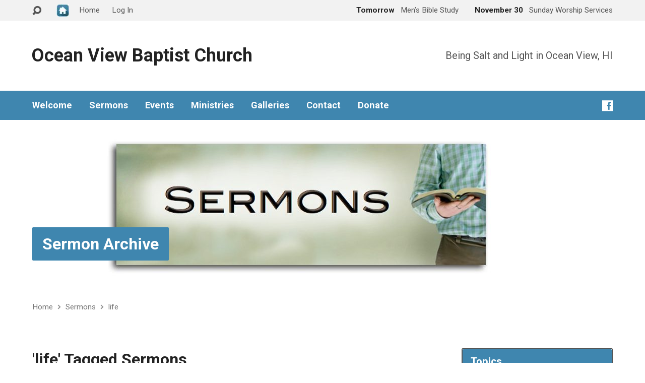

--- FILE ---
content_type: text/html; charset=UTF-8
request_url: https://oceanviewbc.org/sermon-tag/life/
body_size: 17510
content:
<!DOCTYPE html>
<html class="no-js" lang="en-US">
<head>
<meta charset="UTF-8" />
<link rel="pingback" href="https://oceanviewbc.org/xmlrpc.php" />
<title>life &#8211; Oceanview Baptist Church</title>
<meta name='robots' content='max-image-preview:large' />
<link rel='dns-prefetch' href='//fonts.googleapis.com' />
<link rel="alternate" type="application/rss+xml" title="Oceanview Baptist Church &raquo; Feed" href="https://oceanviewbc.org/feed/" />
<link rel="alternate" type="application/rss+xml" title="Oceanview Baptist Church &raquo; Comments Feed" href="https://oceanviewbc.org/comments/feed/" />
<link rel="alternate" type="application/rss+xml" title="Oceanview Baptist Church &raquo; life Sermon Tag Feed" href="https://oceanviewbc.org/sermon-tag/life/feed/" />
<script type="text/javascript">
window._wpemojiSettings = {"baseUrl":"https:\/\/s.w.org\/images\/core\/emoji\/14.0.0\/72x72\/","ext":".png","svgUrl":"https:\/\/s.w.org\/images\/core\/emoji\/14.0.0\/svg\/","svgExt":".svg","source":{"concatemoji":"https:\/\/oceanviewbc.org\/wp-includes\/js\/wp-emoji-release.min.js?ver=6.1.9"}};
/*! This file is auto-generated */
!function(e,a,t){var n,r,o,i=a.createElement("canvas"),p=i.getContext&&i.getContext("2d");function s(e,t){var a=String.fromCharCode,e=(p.clearRect(0,0,i.width,i.height),p.fillText(a.apply(this,e),0,0),i.toDataURL());return p.clearRect(0,0,i.width,i.height),p.fillText(a.apply(this,t),0,0),e===i.toDataURL()}function c(e){var t=a.createElement("script");t.src=e,t.defer=t.type="text/javascript",a.getElementsByTagName("head")[0].appendChild(t)}for(o=Array("flag","emoji"),t.supports={everything:!0,everythingExceptFlag:!0},r=0;r<o.length;r++)t.supports[o[r]]=function(e){if(p&&p.fillText)switch(p.textBaseline="top",p.font="600 32px Arial",e){case"flag":return s([127987,65039,8205,9895,65039],[127987,65039,8203,9895,65039])?!1:!s([55356,56826,55356,56819],[55356,56826,8203,55356,56819])&&!s([55356,57332,56128,56423,56128,56418,56128,56421,56128,56430,56128,56423,56128,56447],[55356,57332,8203,56128,56423,8203,56128,56418,8203,56128,56421,8203,56128,56430,8203,56128,56423,8203,56128,56447]);case"emoji":return!s([129777,127995,8205,129778,127999],[129777,127995,8203,129778,127999])}return!1}(o[r]),t.supports.everything=t.supports.everything&&t.supports[o[r]],"flag"!==o[r]&&(t.supports.everythingExceptFlag=t.supports.everythingExceptFlag&&t.supports[o[r]]);t.supports.everythingExceptFlag=t.supports.everythingExceptFlag&&!t.supports.flag,t.DOMReady=!1,t.readyCallback=function(){t.DOMReady=!0},t.supports.everything||(n=function(){t.readyCallback()},a.addEventListener?(a.addEventListener("DOMContentLoaded",n,!1),e.addEventListener("load",n,!1)):(e.attachEvent("onload",n),a.attachEvent("onreadystatechange",function(){"complete"===a.readyState&&t.readyCallback()})),(e=t.source||{}).concatemoji?c(e.concatemoji):e.wpemoji&&e.twemoji&&(c(e.twemoji),c(e.wpemoji)))}(window,document,window._wpemojiSettings);
</script>
<style type="text/css">
img.wp-smiley,
img.emoji {
	display: inline !important;
	border: none !important;
	box-shadow: none !important;
	height: 1em !important;
	width: 1em !important;
	margin: 0 0.07em !important;
	vertical-align: -0.1em !important;
	background: none !important;
	padding: 0 !important;
}
</style>
	<link rel='stylesheet' id='wp-block-library-css' href='https://oceanviewbc.org/wp-includes/css/dist/block-library/style.min.css?ver=6.1.9' type='text/css' media='all' />
<link rel='stylesheet' id='awsm-ead-public-css' href='https://oceanviewbc.org/wp-content/plugins/embed-any-document/css/embed-public.min.css?ver=2.7.2' type='text/css' media='all' />
<link rel='stylesheet' id='classic-theme-styles-css' href='https://oceanviewbc.org/wp-includes/css/classic-themes.min.css?ver=1' type='text/css' media='all' />
<style id='global-styles-inline-css' type='text/css'>
body{--wp--preset--color--black: #000000;--wp--preset--color--cyan-bluish-gray: #abb8c3;--wp--preset--color--white: #ffffff;--wp--preset--color--pale-pink: #f78da7;--wp--preset--color--vivid-red: #cf2e2e;--wp--preset--color--luminous-vivid-orange: #ff6900;--wp--preset--color--luminous-vivid-amber: #fcb900;--wp--preset--color--light-green-cyan: #7bdcb5;--wp--preset--color--vivid-green-cyan: #00d084;--wp--preset--color--pale-cyan-blue: #8ed1fc;--wp--preset--color--vivid-cyan-blue: #0693e3;--wp--preset--color--vivid-purple: #9b51e0;--wp--preset--gradient--vivid-cyan-blue-to-vivid-purple: linear-gradient(135deg,rgba(6,147,227,1) 0%,rgb(155,81,224) 100%);--wp--preset--gradient--light-green-cyan-to-vivid-green-cyan: linear-gradient(135deg,rgb(122,220,180) 0%,rgb(0,208,130) 100%);--wp--preset--gradient--luminous-vivid-amber-to-luminous-vivid-orange: linear-gradient(135deg,rgba(252,185,0,1) 0%,rgba(255,105,0,1) 100%);--wp--preset--gradient--luminous-vivid-orange-to-vivid-red: linear-gradient(135deg,rgba(255,105,0,1) 0%,rgb(207,46,46) 100%);--wp--preset--gradient--very-light-gray-to-cyan-bluish-gray: linear-gradient(135deg,rgb(238,238,238) 0%,rgb(169,184,195) 100%);--wp--preset--gradient--cool-to-warm-spectrum: linear-gradient(135deg,rgb(74,234,220) 0%,rgb(151,120,209) 20%,rgb(207,42,186) 40%,rgb(238,44,130) 60%,rgb(251,105,98) 80%,rgb(254,248,76) 100%);--wp--preset--gradient--blush-light-purple: linear-gradient(135deg,rgb(255,206,236) 0%,rgb(152,150,240) 100%);--wp--preset--gradient--blush-bordeaux: linear-gradient(135deg,rgb(254,205,165) 0%,rgb(254,45,45) 50%,rgb(107,0,62) 100%);--wp--preset--gradient--luminous-dusk: linear-gradient(135deg,rgb(255,203,112) 0%,rgb(199,81,192) 50%,rgb(65,88,208) 100%);--wp--preset--gradient--pale-ocean: linear-gradient(135deg,rgb(255,245,203) 0%,rgb(182,227,212) 50%,rgb(51,167,181) 100%);--wp--preset--gradient--electric-grass: linear-gradient(135deg,rgb(202,248,128) 0%,rgb(113,206,126) 100%);--wp--preset--gradient--midnight: linear-gradient(135deg,rgb(2,3,129) 0%,rgb(40,116,252) 100%);--wp--preset--duotone--dark-grayscale: url('#wp-duotone-dark-grayscale');--wp--preset--duotone--grayscale: url('#wp-duotone-grayscale');--wp--preset--duotone--purple-yellow: url('#wp-duotone-purple-yellow');--wp--preset--duotone--blue-red: url('#wp-duotone-blue-red');--wp--preset--duotone--midnight: url('#wp-duotone-midnight');--wp--preset--duotone--magenta-yellow: url('#wp-duotone-magenta-yellow');--wp--preset--duotone--purple-green: url('#wp-duotone-purple-green');--wp--preset--duotone--blue-orange: url('#wp-duotone-blue-orange');--wp--preset--font-size--small: 13px;--wp--preset--font-size--medium: 20px;--wp--preset--font-size--large: 36px;--wp--preset--font-size--x-large: 42px;--wp--preset--spacing--20: 0.44rem;--wp--preset--spacing--30: 0.67rem;--wp--preset--spacing--40: 1rem;--wp--preset--spacing--50: 1.5rem;--wp--preset--spacing--60: 2.25rem;--wp--preset--spacing--70: 3.38rem;--wp--preset--spacing--80: 5.06rem;}:where(.is-layout-flex){gap: 0.5em;}body .is-layout-flow > .alignleft{float: left;margin-inline-start: 0;margin-inline-end: 2em;}body .is-layout-flow > .alignright{float: right;margin-inline-start: 2em;margin-inline-end: 0;}body .is-layout-flow > .aligncenter{margin-left: auto !important;margin-right: auto !important;}body .is-layout-constrained > .alignleft{float: left;margin-inline-start: 0;margin-inline-end: 2em;}body .is-layout-constrained > .alignright{float: right;margin-inline-start: 2em;margin-inline-end: 0;}body .is-layout-constrained > .aligncenter{margin-left: auto !important;margin-right: auto !important;}body .is-layout-constrained > :where(:not(.alignleft):not(.alignright):not(.alignfull)){max-width: var(--wp--style--global--content-size);margin-left: auto !important;margin-right: auto !important;}body .is-layout-constrained > .alignwide{max-width: var(--wp--style--global--wide-size);}body .is-layout-flex{display: flex;}body .is-layout-flex{flex-wrap: wrap;align-items: center;}body .is-layout-flex > *{margin: 0;}:where(.wp-block-columns.is-layout-flex){gap: 2em;}.has-black-color{color: var(--wp--preset--color--black) !important;}.has-cyan-bluish-gray-color{color: var(--wp--preset--color--cyan-bluish-gray) !important;}.has-white-color{color: var(--wp--preset--color--white) !important;}.has-pale-pink-color{color: var(--wp--preset--color--pale-pink) !important;}.has-vivid-red-color{color: var(--wp--preset--color--vivid-red) !important;}.has-luminous-vivid-orange-color{color: var(--wp--preset--color--luminous-vivid-orange) !important;}.has-luminous-vivid-amber-color{color: var(--wp--preset--color--luminous-vivid-amber) !important;}.has-light-green-cyan-color{color: var(--wp--preset--color--light-green-cyan) !important;}.has-vivid-green-cyan-color{color: var(--wp--preset--color--vivid-green-cyan) !important;}.has-pale-cyan-blue-color{color: var(--wp--preset--color--pale-cyan-blue) !important;}.has-vivid-cyan-blue-color{color: var(--wp--preset--color--vivid-cyan-blue) !important;}.has-vivid-purple-color{color: var(--wp--preset--color--vivid-purple) !important;}.has-black-background-color{background-color: var(--wp--preset--color--black) !important;}.has-cyan-bluish-gray-background-color{background-color: var(--wp--preset--color--cyan-bluish-gray) !important;}.has-white-background-color{background-color: var(--wp--preset--color--white) !important;}.has-pale-pink-background-color{background-color: var(--wp--preset--color--pale-pink) !important;}.has-vivid-red-background-color{background-color: var(--wp--preset--color--vivid-red) !important;}.has-luminous-vivid-orange-background-color{background-color: var(--wp--preset--color--luminous-vivid-orange) !important;}.has-luminous-vivid-amber-background-color{background-color: var(--wp--preset--color--luminous-vivid-amber) !important;}.has-light-green-cyan-background-color{background-color: var(--wp--preset--color--light-green-cyan) !important;}.has-vivid-green-cyan-background-color{background-color: var(--wp--preset--color--vivid-green-cyan) !important;}.has-pale-cyan-blue-background-color{background-color: var(--wp--preset--color--pale-cyan-blue) !important;}.has-vivid-cyan-blue-background-color{background-color: var(--wp--preset--color--vivid-cyan-blue) !important;}.has-vivid-purple-background-color{background-color: var(--wp--preset--color--vivid-purple) !important;}.has-black-border-color{border-color: var(--wp--preset--color--black) !important;}.has-cyan-bluish-gray-border-color{border-color: var(--wp--preset--color--cyan-bluish-gray) !important;}.has-white-border-color{border-color: var(--wp--preset--color--white) !important;}.has-pale-pink-border-color{border-color: var(--wp--preset--color--pale-pink) !important;}.has-vivid-red-border-color{border-color: var(--wp--preset--color--vivid-red) !important;}.has-luminous-vivid-orange-border-color{border-color: var(--wp--preset--color--luminous-vivid-orange) !important;}.has-luminous-vivid-amber-border-color{border-color: var(--wp--preset--color--luminous-vivid-amber) !important;}.has-light-green-cyan-border-color{border-color: var(--wp--preset--color--light-green-cyan) !important;}.has-vivid-green-cyan-border-color{border-color: var(--wp--preset--color--vivid-green-cyan) !important;}.has-pale-cyan-blue-border-color{border-color: var(--wp--preset--color--pale-cyan-blue) !important;}.has-vivid-cyan-blue-border-color{border-color: var(--wp--preset--color--vivid-cyan-blue) !important;}.has-vivid-purple-border-color{border-color: var(--wp--preset--color--vivid-purple) !important;}.has-vivid-cyan-blue-to-vivid-purple-gradient-background{background: var(--wp--preset--gradient--vivid-cyan-blue-to-vivid-purple) !important;}.has-light-green-cyan-to-vivid-green-cyan-gradient-background{background: var(--wp--preset--gradient--light-green-cyan-to-vivid-green-cyan) !important;}.has-luminous-vivid-amber-to-luminous-vivid-orange-gradient-background{background: var(--wp--preset--gradient--luminous-vivid-amber-to-luminous-vivid-orange) !important;}.has-luminous-vivid-orange-to-vivid-red-gradient-background{background: var(--wp--preset--gradient--luminous-vivid-orange-to-vivid-red) !important;}.has-very-light-gray-to-cyan-bluish-gray-gradient-background{background: var(--wp--preset--gradient--very-light-gray-to-cyan-bluish-gray) !important;}.has-cool-to-warm-spectrum-gradient-background{background: var(--wp--preset--gradient--cool-to-warm-spectrum) !important;}.has-blush-light-purple-gradient-background{background: var(--wp--preset--gradient--blush-light-purple) !important;}.has-blush-bordeaux-gradient-background{background: var(--wp--preset--gradient--blush-bordeaux) !important;}.has-luminous-dusk-gradient-background{background: var(--wp--preset--gradient--luminous-dusk) !important;}.has-pale-ocean-gradient-background{background: var(--wp--preset--gradient--pale-ocean) !important;}.has-electric-grass-gradient-background{background: var(--wp--preset--gradient--electric-grass) !important;}.has-midnight-gradient-background{background: var(--wp--preset--gradient--midnight) !important;}.has-small-font-size{font-size: var(--wp--preset--font-size--small) !important;}.has-medium-font-size{font-size: var(--wp--preset--font-size--medium) !important;}.has-large-font-size{font-size: var(--wp--preset--font-size--large) !important;}.has-x-large-font-size{font-size: var(--wp--preset--font-size--x-large) !important;}
.wp-block-navigation a:where(:not(.wp-element-button)){color: inherit;}
:where(.wp-block-columns.is-layout-flex){gap: 2em;}
.wp-block-pullquote{font-size: 1.5em;line-height: 1.6;}
</style>
<link rel='stylesheet' id='menu-image-css' href='https://oceanviewbc.org/wp-content/plugins/menu-image/includes/css/menu-image.css?ver=3.0.8' type='text/css' media='all' />
<link rel='stylesheet' id='dashicons-css' href='https://oceanviewbc.org/wp-includes/css/dashicons.min.css?ver=6.1.9' type='text/css' media='all' />
<link rel='stylesheet' id='theme-my-login-css' href='https://oceanviewbc.org/wp-content/plugins/theme-my-login/assets/styles/theme-my-login.min.css?ver=7.1.5' type='text/css' media='all' />
<link rel='stylesheet' id='exodus-google-fonts-css' href='//fonts.googleapis.com/css?family=Roboto:400,700,400italic,700italic' type='text/css' media='all' />
<link rel='stylesheet' id='elusive-webfont-css' href='https://oceanviewbc.org/wp-content/themes/exodus/css/elusive-webfont.css?ver=2.2.1' type='text/css' media='all' />
<link rel='stylesheet' id='exodus-style-css' href='https://oceanviewbc.org/wp-content/themes/exodus/style.css?ver=2.2.1' type='text/css' media='all' />
<link rel='stylesheet' id='exodus-responsive-css' href='https://oceanviewbc.org/wp-content/themes/exodus/css/responsive.css?ver=2.2.1' type='text/css' media='all' />
<link rel='stylesheet' id='exodus-color-css' href='https://oceanviewbc.org/wp-content/themes/exodus/colors/light/style.css?ver=2.2.1' type='text/css' media='all' />
<link rel='stylesheet' id='slb_core-css' href='https://oceanviewbc.org/wp-content/plugins/simple-lightbox/client/css/app.css?ver=2.9.3' type='text/css' media='all' />
<script type='text/javascript' src='https://oceanviewbc.org/wp-includes/js/jquery/jquery.min.js?ver=3.6.1' id='jquery-core-js'></script>
<script type='text/javascript' src='https://oceanviewbc.org/wp-includes/js/jquery/jquery-migrate.min.js?ver=3.3.2' id='jquery-migrate-js'></script>
<script type='text/javascript' id='ctfw-ie-unsupported-js-extra'>
/* <![CDATA[ */
var ctfw_ie_unsupported = {"default_version":"7","min_version":"5","max_version":"9","version":"8","message":"You are using an outdated version of Internet Explorer. Please upgrade your browser to use this site.","redirect_url":"http:\/\/browsehappy.com\/"};
/* ]]> */
</script>
<script type='text/javascript' src='https://oceanviewbc.org/wp-content/themes/exodus/framework/js/ie-unsupported.js?ver=2.2.1' id='ctfw-ie-unsupported-js'></script>
<script type='text/javascript' src='https://oceanviewbc.org/wp-content/themes/exodus/framework/js/jquery.fitvids.js?ver=2.2.1' id='fitvids-js'></script>
<script type='text/javascript' src='https://oceanviewbc.org/wp-content/themes/exodus/framework/js/responsive-embeds.js?ver=2.2.1' id='ctfw-responsive-embeds-js'></script>
<script type='text/javascript' src='https://oceanviewbc.org/wp-content/themes/exodus/js/superfish.min.js?ver=2.2.1' id='superfish-js'></script>
<script type='text/javascript' src='https://oceanviewbc.org/wp-content/themes/exodus/js/supersubs.js?ver=2.2.1' id='supersubs-js'></script>
<script type='text/javascript' src='https://oceanviewbc.org/wp-content/themes/exodus/js/jquery.meanmenu.min.js?ver=2.2.1' id='jquery-meanmenu-js'></script>
<script type='text/javascript' src='https://oceanviewbc.org/wp-content/themes/exodus/js/jquery_cookie.min.js?ver=2.2.1' id='jquery-cookie-js'></script>
<script type='text/javascript' id='exodus-main-js-extra'>
/* <![CDATA[ */
var exodus_main = {"site_path":"\/","home_url":"https:\/\/oceanviewbc.org","color_url":"https:\/\/oceanviewbc.org\/wp-content\/themes\/exodus\/colors\/light","is_ssl":"1","mobile_menu_label":"Menu","slider_slideshow":"1","slider_speed":"7000","comment_name_required":"1","comment_email_required":"1","comment_name_error_required":"Required","comment_email_error_required":"Required","comment_email_error_invalid":"Invalid Email","comment_url_error_invalid":"Invalid URL","comment_message_error_required":"Comment Required"};
/* ]]> */
</script>
<script type='text/javascript' src='https://oceanviewbc.org/wp-content/themes/exodus/js/main.js?ver=2.2.1' id='exodus-main-js'></script>
<link rel="https://api.w.org/" href="https://oceanviewbc.org/wp-json/" /><link rel="alternate" type="application/json" href="https://oceanviewbc.org/wp-json/wp/v2/ctc_sermon_tag/145" /><link rel="EditURI" type="application/rsd+xml" title="RSD" href="https://oceanviewbc.org/xmlrpc.php?rsd" />
<link rel="wlwmanifest" type="application/wlwmanifest+xml" href="https://oceanviewbc.org/wp-includes/wlwmanifest.xml" />
<meta name="generator" content="WordPress 6.1.9" />
<!-- Analytics by WP Statistics v14.0.1 - https://wp-statistics.com/ -->
<style type="text/css">
#exodus-logo-text {
	font-family: 'Roboto', Arial, Helvetica, sans-serif;
}

.exodus-tagline, #exodus-top-bar-tagline {
	font-family: 'Roboto', Arial, Helvetica, sans-serif;
}

.exodus-logo-bar-right-item-date, #exodus-intro-heading, .exodus-main-title, .exodus-entry-content h1, .exodus-entry-content h2, .exodus-entry-content h3, .exodus-entry-content h4, .exodus-entry-content h5, .exodus-entry-content h6, .exodus-author-box h1, .exodus-person header h1, .exodus-location header h1, .exodus-entry-short h1, #reply-title, #exodus-comments-title, .exodus-slide-title, .exodus-caption-image-title, #exodus-banner h1, h1.exodus-widget-title {
	font-family: 'Roboto', Arial, Helvetica, sans-serif;
}

#exodus-header-menu-content > li > a, #exodus-footer-menu-links {
	font-family: 'Roboto', Arial, Helvetica, sans-serif;
}

body, input, textarea, select, .sf-menu li li a, .exodus-slide-description, #cancel-comment-reply-link, .exodus-accordion-section-title, a.exodus-button, a.comment-reply-link, a.comment-edit-link, a.post-edit-link, .exodus-nav-left-right a, input[type=submit] {
	font-family: 'Roboto', Arial, Helvetica, sans-serif;
}

#exodus-header-menu, .exodus-slide-title, .exodus-slide-title:hover, .flex-control-nav li a.active, .flex-control-nav li a.active:hover, #exodus-banner h1, #exodus-banner h1 a, .exodus-caption-image-title, .exodus-caption-image-title h1, .exodus-logo-bar-right-item-date, a.exodus-button, .exodus-list-buttons a, a.comment-reply-link, .exodus-nav-left-right a, .page-numbers a, .exodus-sidebar-widget:not(.widget_ctfw-highlight) .exodus-widget-title, .exodus-sidebar-widget:not(.widget_ctfw-highlight) .exodus-widget-title a, .widget_tag_cloud a, input[type=submit], .more-link, .exodus-calendar-table-header, .exodus-calendar-table-top, .exodus-calendar-table-header-row {
	background-color: #3f86af;
}

.exodus-calendar-table-header {
	border-color: #3f86af !important;
}

a, a:hover, .exodus-list-icons a:hover, a:hover .exodus-text-icon, #exodus-top-bar-menu-links li a:hover, .exodus-top-bar-right-item a:hover .exodus-top-bar-right-item-title, .ctfw-breadcrumbs a:hover, .exodus-comment-meta time:hover, #exodus-footer-top-social-icons a:hover, #exodus-footer-menu-links a:hover, #exodus-notice a:hover {
	color: #3c9ca7;
}


</style>
<script type="text/javascript">

jQuery( 'html' )
 	.removeClass( 'no-js' )
 	.addClass( 'js' );

</script>
<script type="text/javascript">
if ( jQuery.cookie( 'exodus_responsive_off' ) ) {

	// Add helper class without delay
	jQuery( 'html' ).addClass( 'exodus-responsive-off' );

	// Disable responsive.css
	jQuery( '#exodus-responsive-css' ).remove();

} else {

	// Add helper class without delay
	jQuery( 'html' ).addClass( 'exodus-responsive-on' );

	// Add viewport meta to head -- IMMEDIATELY, not on ready()
	jQuery( 'head' ).append(' <meta name="viewport" content="width=device-width, initial-scale=1">' );

}
</script>
<style type="text/css">.recentcomments a{display:inline !important;padding:0 !important;margin:0 !important;}</style><link rel="icon" href="https://oceanviewbc.org/wp-content/uploads/2016/12/cropped-logo512x512-150x150.png" sizes="32x32" />
<link rel="icon" href="https://oceanviewbc.org/wp-content/uploads/2016/12/cropped-logo512x512-220x220.png" sizes="192x192" />
<link rel="apple-touch-icon" href="https://oceanviewbc.org/wp-content/uploads/2016/12/cropped-logo512x512-220x220.png" />
<meta name="msapplication-TileImage" content="https://oceanviewbc.org/wp-content/uploads/2016/12/cropped-logo512x512-300x300.png" />
		<style type="text/css" id="wp-custom-css">
			/*
You can add your own CSS here.

Click the help icon above to learn more.
*/
img {
-moz-border-radius: 5px;
border-radius: 5px;
-moz-box-shadow: 5px 5px 5px black;
-webkit-box-shadow: 5px 5px 5px black;
box-shadow: 5px 5px 5px black;
}

hr {height: 24px; background: url(http://christiansinglesspokane.com/blog/divider4.png) no-repeat 50% 50%; margin: 3em 0; border: 0;}



#videoclipframe{
-moz-box-shadow: 4px 4px 12px #493e37;
-webkit-box-shadow: 4px 4ps 12px #8f9195;
box-shadow: 4px 4px 12px #8f9195;
border-width: 2px;
border-style: solid;
background-color: #8f9195;left: -4px;

}

article {
 
 padding-top: 15px;
        padding-left: 15px;
	padding-right:15px;
    padding-Bottom: 15px;

-moz-box-shadow: 4px 4px 12px #493e37;
-webkit-box-shadow: 4px 4ps 12px #493e37;
box-shadow: 4px 4px 12px #493e37;

border-width: 2px;
border-style: solid;

background-color: #8aaeeff;left: -4px;
border-radius: 10px;
}

img.avatar {
    background: #ebf7ff;
    padding: 2px;
    border: 1px solid #ddd;

background-color: #fbfefe;
box-shadow: 3px 2px 4px #493e37;
-webkit-box-shadow: 3px 2ps 4px #493e37;
  
border-width: 1px;
border-style: solid;
}

.exodus-sidebar-widget:first-child{ -moz-box-shadow: 4px 4px 12px #493e37;
-webkit-box-shadow: 4px 4ps 12px #493e37;
box-shadow: 4px 4px 12px #493e37; 

border-width: 2px;
border-style: solid;

background-color: #8aaeeff;left: -4px;}

.exodus-sidebar-widget:not(.widget_ctfw-highlight){ -moz-box-shadow: 4px 4px 12px #493e37;
-webkit-box-shadow: 4px 4ps 12px #493e37;
box-shadow: 4px 4px 12px #493e37; 

border-width: 2px;
border-style: solid;

background-color: #8aaeeff;left: -4px;}




.design-link {
border-radius:  5px;
border-radius: 5px; 
-moz-border-radius:  5px; 
-webkit-border-radius:  5px; 
border: 2px outset #0B6287;

}

 #videoclipframe{
-moz-box-shadow: 4px 4px 12px #fafbfd;
-webkit-box-shadow: 4px 4ps 12px #fafbfd;
box-shadow: 2px 4px 12px #493e37;

border-width:2px;
border-style: solid;
border-color: #fafbfd
background-color: #fafbfd;left: -4px;
 
}
.mejs-controls {


background: #2e2f31!important;
	

}


.mejs-container .mejs-controls {
  background color: #2e2f31!important;
 
border-radius: 5px;
border-width:2px;
border-style: solid;
border-color: #fafbfd
-webkit-box-shadow: 5px 6px 7px 0px rgba(50, 50, 50, 1);
-moz-box-shadow:    5px 6px 7px 0px rgba(50, 50, 50, 1);
box-shadow:         5px 6px 7px 0px rgba(50, 50, 50, 1);
 border-radius:20px;

}
.mejs-mejskin.mejs-audio .mejs-controls{
	border-radius: 3px;

}
.mejs-time-total.mejs-time-slider {
background: #ffe728!important;
height: 3px!important;
 }

.mejs-time-current {
background: #28a1ff!important;
height: 3px!important;
 }
.mejs-time-loaded{
backkground color: #ffe728!important;
height: 3px!important;
}

.mejs-horizontal-volume-current {background: #28a1ff!important; 
height:4px!important;
}
.mejs-horizontal-volume-total  {
background: #ffe728!important;
height: 4px!important;
 }


.mejs-controls .mejs-time-rail .mejs-time-loaded {
	background: #ffe728 !important;
}



.mejs-container {
width: 320px!important;
border-radius: 20px;  
    background: #f0fae1 
}


.exodus-nav-left {
-webkit-box-shadow: 5px 6px 7px 0px rgba(50, 50, 50, 1);
-moz-box-shadow:    5px 6px 7px 0px rgba(50, 50, 50, 1);
box-shadow:         5px 6px 7px 0px rgba(50, 50, 50, 1);
 border-radius:20px;
width: auto;
background: #3e86ae;
}
 
.exodus-nav-right {
-webkit-box-shadow: 5px 6px 7px 0px rgba(50, 50, 50, 1);
-moz-box-shadow:    5px 6px 7px 0px rgba(50, 50, 50, 1);
box-shadow:         5px 6px 7px 0px rgba(50, 50, 50, 1);
 border-radius:20px;
width: auto;
background: #3e86ae;
 
}


.exodus-gallery-widget-link {
-webkit-box-shadow: 5px 6px 7px 0px rgba(50, 50, 50, 1);
-moz-box-shadow:    5px 6px 7px 0px rgba(50, 50, 50, 1);
box-shadow:         5px 6px 7px 0px rgba(50, 50, 50, 1);
 
width: 150px;

  margin-left: auto ;
  margin-right: auto ;
  
 }
.submit {
-webkit-box-shadow: 5px 6px 7px 0px rgba(50, 50, 50, 1);
-moz-box-shadow:    5px 6px 7px 0px rgba(50, 50, 50, 1);
box-shadow:         5px 6px 7px 0px rgba(50, 50, 50, 1);
 border-radius:20px;
width: auto;
background: #3e86ae;
border-radius: 20px;
}

.exodus-widget-entry {
height: 135px;}
 
.exodus-entry-title-meta {
height: 145px;}
 
		</style>
		</head>
<body class="archive tax-ctc_sermon_tag term-life term-145 ctfw-has-loop-multiple exodus-logo-font-roboto exodus-tagline-font-roboto exodus-heading-font-roboto exodus-menu-font-roboto exodus-body-font-roboto exodus-no-logo-image exodus-no-logo-text-lowercase exodus-no-tagline-under-logo exodus-has-tagline-right exodus-rounded exodus-has-banner">

<div id="exodus-container">

	<header id="exodus-header">

		
<div id="exodus-top-bar">

	<div id="exodus-top-bar-inner">

		<div id="exodus-top-bar-content" class="exodus-centered-content exodus-clearfix">

			
				<a href="#" id="exodus-top-bar-search-icon" class="el-icon-search"></a>

				<div id="exodus-top-bar-search-form">
					
<div class="exodus-search-form">
	<form method="get" action="https://oceanviewbc.org/">
		<label class="screen-reader-text">Search</label>
		<div class="exodus-search-field">
			<input type="text" name="s" />
		</div>
		<a href="#" class="exodus-search-button el-icon-search"></a>
	</form>
</div>				</div>

			
			
				<div id="exodus-top-bar-menu">

					<ul id="exodus-top-bar-menu-links" class="menu"><li id="menu-item-1441" class="menu-item menu-item-type-post_type menu-item-object-page menu-item-home menu-item-1441"><a href="https://oceanviewbc.org/" class="menu-image-title-after menu-image-not-hovered"><img width="25" height="25" src="https://oceanviewbc.org/wp-content/uploads/2016/12/homeicon-e1482299798788.jpg" class="menu-image menu-image-title-after" alt="" decoding="async" loading="lazy" /><span class="menu-image-title-after menu-image-title">Home</span></a></li>
<li id="menu-item-1475" class="menu-item menu-item-type-post_type menu-item-object-page menu-item-1475"><a href="https://oceanviewbc.org/login/">Log In</a></li>
</ul>
				</div>

			
			
				
					
						<div class="exodus-top-bar-right-item exodus-top-bar-right-content">

							<a href="https://oceanviewbc.org/events/mens-bible-study-at-nates/" title="Men&#8217;s Bible Study">

																	<span class="exodus-top-bar-right-item-date">
										Tomorrow									</span>
								
								<span class="exodus-top-bar-right-item-title">Men&#8217;s Bible Study</span>

							</a>

						</div>

					
						<div class="exodus-top-bar-right-item exodus-top-bar-right-content">

							<a href="https://oceanviewbc.org/events/sunday-services/" title="Sunday Worship Services">

																	<span class="exodus-top-bar-right-item-date">
										November 30									</span>
								
								<span class="exodus-top-bar-right-item-title">Sunday Worship Services</span>

							</a>

						</div>

					
				

			
		</div>

	</div>

</div>

		<div id="exodus-logo-bar" class="exodus-centered-content">

			<div id="exodus-logo-bar-content">

				
<div id="exodus-logo">

	<div id="exodus-logo-content">

		
			<div id="exodus-logo-text" class="exodus-logo-text-small">
				<div id="exodus-logo-text-inner">
					<a href="https://oceanviewbc.org/">
						Ocean View Baptist Church					</a>
				</div>
			</div>

		
		
			<div id="exodus-logo-tagline" class="exodus-tagline">
				Being Salt and Light in Ocean View, HI			</div>

		
	</div>

</div>

				
<div id="exodus-logo-bar-right">

	<div id="exodus-logo-bar-right-inner">

		<div id="exodus-logo-bar-right-content">

			
				<div id="exodus-logo-bar-right-tagline" class="exodus-tagline">
					Being Salt and Light in Ocean View, HI				</div>

			
		</div>

	</div>

</div>
			</div>

		</div>

		<nav id="exodus-header-menu" class="exodus-clearfix">

			<div id="exodus-header-menu-inner" class="exodus-centered-content exodus-clearfix">

				<ul id="exodus-header-menu-content" class="sf-menu"><li id="menu-item-1443" class="menu-item menu-item-type-custom menu-item-object-custom menu-item-has-children menu-item-1443"><a href="http://oceanviewbc.org/about/">Welcome</a>
<ul class="sub-menu">
	<li id="menu-item-1411" class="design-link menu-item menu-item-type-post_type menu-item-object-page menu-item-1411"><a href="https://oceanviewbc.org/about/">About Us</a></li>
	<li id="menu-item-1429" class="design-link menu-item menu-item-type-post_type menu-item-object-page menu-item-1429"><a href="https://oceanviewbc.org/campus-locations/">Where We Meet</a></li>
	<li id="menu-item-1423" class="design-link menu-item menu-item-type-post_type menu-item-object-page menu-item-1423"><a href="https://oceanviewbc.org/what-to-expect/">What to Expect</a></li>
	<li id="menu-item-1424" class="design-link menu-item menu-item-type-post_type menu-item-object-page menu-item-1424"><a href="https://oceanviewbc.org/what-we-believe/">What We Believe</a></li>
	<li id="menu-item-1425" class="design-link menu-item menu-item-type-post_type menu-item-object-page menu-item-1425"><a href="https://oceanviewbc.org/people-profiles/">Meet Our Staff</a></li>
</ul>
</li>
<li id="menu-item-1412" class="menu-item menu-item-type-post_type menu-item-object-page menu-item-has-children menu-item-1412"><a href="https://oceanviewbc.org/sermon-archive/">Sermons</a>
<ul class="sub-menu">
	<li id="menu-item-2312" class="design-link menu-item menu-item-type-post_type menu-item-object-page menu-item-2312"><a href="https://oceanviewbc.org/sermon-archive/">Sermon Archive</a></li>
	<li id="menu-item-1413" class="design-link menu-item menu-item-type-post_type menu-item-object-page menu-item-1413"><a href="https://oceanviewbc.org/sermon-archive/sermon-books/">Sermon Books</a></li>
	<li id="menu-item-1414" class="design-link menu-item menu-item-type-post_type menu-item-object-page menu-item-1414"><a href="https://oceanviewbc.org/sermon-archive/sermon-dates/">Sermon Dates</a></li>
	<li id="menu-item-1415" class="design-link menu-item menu-item-type-post_type menu-item-object-page menu-item-1415"><a href="https://oceanviewbc.org/sermon-archive/sermon-series/">Sermon Series</a></li>
	<li id="menu-item-1416" class="design-link menu-item menu-item-type-post_type menu-item-object-page menu-item-1416"><a href="https://oceanviewbc.org/sermon-archive/sermon-speakers/">Sermon Speakers</a></li>
	<li id="menu-item-1417" class="design-link menu-item menu-item-type-post_type menu-item-object-page menu-item-1417"><a href="https://oceanviewbc.org/sermon-archive/sermon-topics/">Sermon Topics</a></li>
</ul>
</li>
<li id="menu-item-1426" class="menu-item menu-item-type-post_type menu-item-object-page menu-item-has-children menu-item-1426"><a href="https://oceanviewbc.org/church-events/">Events</a>
<ul class="sub-menu">
	<li id="menu-item-1427" class="design-link menu-item menu-item-type-post_type menu-item-object-page menu-item-1427"><a href="https://oceanviewbc.org/church-events/calendar/">Monthly Calendar</a></li>
	<li id="menu-item-2270" class="design-link menu-item menu-item-type-post_type menu-item-object-page menu-item-2270"><a href="https://oceanviewbc.org/church-events/">All Events</a></li>
</ul>
</li>
<li id="menu-item-1418" class="menu-item menu-item-type-post_type menu-item-object-page menu-item-has-children menu-item-1418"><a href="https://oceanviewbc.org/ministries/">Ministries</a>
<ul class="sub-menu">
	<li id="menu-item-1420" class="design-link menu-item menu-item-type-post_type menu-item-object-page menu-item-1420"><a href="https://oceanviewbc.org/ministries/mens-ministry/">Men&#8217;s Ministry</a></li>
	<li id="menu-item-1421" class="design-link menu-item menu-item-type-post_type menu-item-object-page menu-item-1421"><a href="https://oceanviewbc.org/ministries/womens-ministry/">Women&#8217;s Ministry</a></li>
	<li id="menu-item-1676" class="design-link menu-item menu-item-type-post_type menu-item-object-page menu-item-1676"><a href="https://oceanviewbc.org/music/">Music Ministry</a></li>
	<li id="menu-item-1422" class="design-link menu-item menu-item-type-post_type menu-item-object-page menu-item-1422"><a href="https://oceanviewbc.org/ministries/global-missions/">Global Missions</a></li>
</ul>
</li>
<li id="menu-item-2077" class="gallery-link menu-item menu-item-type-post_type menu-item-object-page menu-item-2077"><a href="https://oceanviewbc.org/galleries/">Galleries</a></li>
<li id="menu-item-1977" class="menu-item menu-item-type-custom menu-item-object-custom menu-item-1977"><a href="http://oceanviewbc.org/contact/">Contact</a></li>
<li id="menu-item-6893" class="menu-item menu-item-type-post_type menu-item-object-page menu-item-6893"><a href="https://oceanviewbc.org/donate-with-paypal/">Donate</a></li>
</ul>
				<ul class="exodus-list-icons">
	<li><a href="https://www.facebook.com/Ocean-View-Baptist-Church-231892270567067/" class="el-icon-facebook" title="Facebook" target="_blank"></a></li>
</ul>
			</div>

		</nav>

		
		

	
		<div id="exodus-banner" style="background-image: url(https://oceanviewbc.org/wp-content/uploads/2014/03/sermon-1-1700x350.jpg);">

			<div id="exodus-banner-inner" class="exodus-centered-content">

				
					<h1>
						<a href="https://oceanviewbc.org/sermon-archive/" title="Sermon Archive">
							Sermon Archive						</a>
					</h1>

				
			</div>

		</div>

	

		<div class="ctfw-breadcrumbs exodus-centered-content"><a href="https://oceanviewbc.org/">Home</a><span class="el-icon-chevron-right exodus-breadcrumb-separator"></span><a href="https://oceanviewbc.org/sermons/">Sermons</a><span class="el-icon-chevron-right exodus-breadcrumb-separator"></span><a href="https://oceanviewbc.org/sermon-tag/life/">life</a></div>
	</header>

	<div id="exodus-middle">

		<div id="exodus-middle-content" class="exodus-centered-content exodus-clearfix">

<div id="exodus-content" class="exodus-has-sidebar">

	<div id="exodus-content-inner">

		<div class="exodus-content-block exodus-content-block-close exodus-clearfix">

			
	
	<h1 class="exodus-main-title">'life' Tagged Sermons</h1>

	<div class="exodus-entry-content">

		
		
	</div>


			

	
		
	<article id="post-1872" class="exodus-entry-short exodus-sermon-short post-1872 ctc_sermon type-ctc_sermon status-publish has-post-thumbnail hentry ctc_sermon_topic-christian-life ctc_sermon_topic-patience ctc_sermon_book-james ctc_sermon_series-book-of-james ctc_sermon_speaker-pastor-tim ctc_sermon_tag-faith-2 ctc_sermon_tag-james ctc_sermon_tag-life ctc_sermon_tag-mature-and-complete ctc_sermon_tag-trials ctc_sermon_tag-wealth ctc_sermon_tag-wisdom ctfw-has-image">

		
<header class="exodus-entry-header exodus-clearfix">

			<div class="exodus-entry-image">
			<a href="https://oceanviewbc.org/sermons/trials-on-the-outside/" title="Trials on the Outside"><img width="450" height="450" src="https://oceanviewbc.org/wp-content/uploads/2016/04/growing-450x450.jpg" class="exodus-image wp-post-image" alt="" decoding="async" srcset="https://oceanviewbc.org/wp-content/uploads/2016/04/growing-450x450.jpg 450w, https://oceanviewbc.org/wp-content/uploads/2016/04/growing-150x150.jpg 150w, https://oceanviewbc.org/wp-content/uploads/2016/04/growing-220x220.jpg 220w" sizes="(max-width: 450px) 100vw, 450px" /></a>		</div>
	
	<div class="exodus-entry-title-meta">

					<h1 class="exodus-entry-title">
				<a href="https://oceanviewbc.org/sermons/trials-on-the-outside/" title="Trials on the Outside">Trials on the Outside</a>			</h1>
		
		<ul class="exodus-entry-meta">

			<li class="exodus-entry-date">
				<time datetime="2016-04-03T08:43:45-10:00">April 3, 2016</time>
			</li>

							<li class="exodus-entry-byline exodus-sermon-speaker exodus-content-icon">
					<span class="el-icon-torso"></span>
					<a href="https://oceanviewbc.org/sermon-speaker/pastor-tim/" rel="tag">Tim Bruno</a>				</li>
			
							<li class="exodus-entry-category exodus-sermon-topic exodus-content-icon">
					<span class="el-icon-folder"></span>
					<a href="https://oceanviewbc.org/sermon-topic/christian-life/" rel="tag">Christian life</a>, <a href="https://oceanviewbc.org/sermon-topic/patience/" rel="tag">patience</a>				</li>
			
							<li class="exodus-entry-category exodus-sermon-book exodus-content-icon">
					<span class="el-icon-book"></span>
					<a href="https://oceanviewbc.org/sermon-book/james/" rel="tag">James</a>				</li>
			
							<li class="exodus-entry-category exodus-sermon-topic exodus-content-icon">
					<span class="el-icon-comment"></span>
					<a href="https://oceanviewbc.org/sermons/trials-on-the-outside/#respond">0 Comments</a>				</li>
			
		</ul>

	</div>

</header>

					<div class="exodus-entry-content exodus-clearfix">
				<p>Pastor Tim introduces the book of James and covers James 1:1-12.  He covers many things including: -trials &#8211; faith &#8211; perseverance &#8211; being mature and complete &#8211; wisdom -wealth. &nbsp;</p>
			</div>
		
		
<footer class="exodus-entry-footer exodus-clearfix">

		<ul class="exodus-entry-footer-item exodus-list-buttons">

		<li>
			<a href="https://oceanviewbc.org/sermons/trials-on-the-outside/">
									Details							</a>
		</li><li>
				<a href="https://oceanviewbc.org/sermons/trials-on-the-outside/?player=audio">
					<span class="exodus-button-icon el-icon-headphones"></span>
					Listen				</a>
			</li>
	</ul>

	
</footer>


	</article>


	

		</div>

		
		
	

		
	</div>

</div>


	<div id="exodus-sidebar-right" role="complementary">

		
		<aside id="ctfw-categories-1" class="exodus-widget exodus-sidebar-widget widget_ctfw-categories"><h1 class="exodus-sidebar-widget-title exodus-widget-title">Topics</h1>	<ul>
			<li class="cat-item cat-item-76"><a href="https://oceanviewbc.org/sermon-topic/family/children/">Children</a> (4)
</li>
	<li class="cat-item cat-item-235"><a href="https://oceanviewbc.org/sermon-topic/christs-return/">Christ&#039;s Return</a> (6)
</li>
	<li class="cat-item cat-item-100"><a href="https://oceanviewbc.org/sermon-topic/christian-life/">Christian life</a> (243)
</li>
	<li class="cat-item cat-item-228"><a href="https://oceanviewbc.org/sermon-topic/christmas/">Christmas</a> (17)
</li>
	<li class="cat-item cat-item-230"><a href="https://oceanviewbc.org/sermon-topic/easter/">Easter</a> (6)
</li>
	<li class="cat-item cat-item-77"><a href="https://oceanviewbc.org/sermon-topic/outreach/evangelism/">Evangelism</a> (7)
</li>
	<li class="cat-item cat-item-32"><a href="https://oceanviewbc.org/sermon-topic/family/">Family</a> (4)
</li>
	<li class="cat-item cat-item-79"><a href="https://oceanviewbc.org/sermon-topic/spiritual-growth/giving/">Giving</a> (6)
</li>
	<li class="cat-item cat-item-234"><a href="https://oceanviewbc.org/sermon-topic/hell/">Hell</a> (1)
</li>
	<li class="cat-item cat-item-51"><a href="https://oceanviewbc.org/sermon-topic/family/marriage/">Marriage</a> (2)
</li>
	<li class="cat-item cat-item-80"><a href="https://oceanviewbc.org/sermon-topic/outreach/missions/">Missions</a> (2)
</li>
	<li class="cat-item cat-item-171"><a href="https://oceanviewbc.org/sermon-topic/money/">Money</a> (16)
</li>
	<li class="cat-item cat-item-56"><a href="https://oceanviewbc.org/sermon-topic/outreach/">Outreach</a> (7)
</li>
	<li class="cat-item cat-item-92"><a href="https://oceanviewbc.org/sermon-topic/patience/">patience</a> (3)
</li>
	<li class="cat-item cat-item-81"><a href="https://oceanviewbc.org/sermon-topic/spiritual-growth/prayer/">Prayer</a> (6)
</li>
	<li class="cat-item cat-item-82"><a href="https://oceanviewbc.org/sermon-topic/the-gospel/resurrection/">Resurrection</a> (1)
</li>
	<li class="cat-item cat-item-83"><a href="https://oceanviewbc.org/sermon-topic/the-gospel/salvation/">Salvation</a> (2)
</li>
	<li class="cat-item cat-item-65"><a href="https://oceanviewbc.org/sermon-topic/sin/">Sin</a> (6)
</li>
	<li class="cat-item cat-item-67"><a href="https://oceanviewbc.org/sermon-topic/spiritual-growth/">Spiritual Growth</a> (12)
</li>
	<li class="cat-item cat-item-249"><a href="https://oceanviewbc.org/sermon-topic/spiritual-warfare/">Spiritual Warfare</a> (3)
</li>
	<li class="cat-item cat-item-239"><a href="https://oceanviewbc.org/sermon-topic/the-church/">The Church</a> (27)
</li>
	<li class="cat-item cat-item-70"><a href="https://oceanviewbc.org/sermon-topic/sin/the-fall/">The Fall</a> (4)
</li>
	<li class="cat-item cat-item-72"><a href="https://oceanviewbc.org/sermon-topic/the-gospel/">The Gospel</a> (3)
</li>
	<li class="cat-item cat-item-75"><a href="https://oceanviewbc.org/sermon-topic/worship/">Worship</a> (6)
</li>
	</ul>
	</aside><aside id="ctfw-categories-2" class="exodus-widget exodus-sidebar-widget widget_ctfw-categories"><h1 class="exodus-sidebar-widget-title exodus-widget-title">Series</h1>	<ul>
			<li class="cat-item cat-item-242"><a href="https://oceanviewbc.org/sermon-series/7-characteristics-of-a-committed-christian/">7 Characteristics of a Committed Christian</a> (6)
</li>
	<li class="cat-item cat-item-237"><a href="https://oceanviewbc.org/sermon-series/becoming-like-jesus/">Becoming Like Jesus</a> (3)
</li>
	<li class="cat-item cat-item-236"><a href="https://oceanviewbc.org/sermon-series/benefits-of-knowing-god/">Benefits of Trusting Jesus</a> (3)
</li>
	<li class="cat-item cat-item-101"><a href="https://oceanviewbc.org/sermon-series/book-of-james/">Book Of James</a> (14)
</li>
	<li class="cat-item cat-item-93"><a href="https://oceanviewbc.org/sermon-series/core-value/">Core Value</a> (6)
</li>
	<li class="cat-item cat-item-238"><a href="https://oceanviewbc.org/sermon-series/failing-to-follow/">Failing to Follow</a> (4)
</li>
	<li class="cat-item cat-item-172"><a href="https://oceanviewbc.org/sermon-series/financial-freedom/">Financial Freedom</a> (7)
</li>
	<li class="cat-item cat-item-229"><a href="https://oceanviewbc.org/sermon-series/genisis/">Genisis</a> (22)
</li>
	<li class="cat-item cat-item-226"><a href="https://oceanviewbc.org/sermon-series/giving/">Giving</a> (7)
</li>
	<li class="cat-item cat-item-217"><a href="https://oceanviewbc.org/sermon-series/gospel-of-john/">Gospel of John</a> (35)
</li>
	<li class="cat-item cat-item-222"><a href="https://oceanviewbc.org/sermon-series/king-asa/">King Asa</a> (3)
</li>
	<li class="cat-item cat-item-48"><a href="https://oceanviewbc.org/sermon-series/living-a-holy-life/">Living a Holy Life</a> (2)
</li>
	<li class="cat-item cat-item-223"><a href="https://oceanviewbc.org/sermon-series/managing-your-money/">Managing Your Money</a> (4)
</li>
	<li class="cat-item cat-item-240"><a href="https://oceanviewbc.org/sermon-series/metaphors-of-the-church/">Metaphors of the Church</a> (6)
</li>
	<li class="cat-item cat-item-55"><a href="https://oceanviewbc.org/sermon-series/more-than-conquerors/">More Than Conquerors</a> (1)
</li>
	<li class="cat-item cat-item-248"><a href="https://oceanviewbc.org/sermon-series/names-of-god/">Names of God</a> (4)
</li>
	<li class="cat-item cat-item-251"><a href="https://oceanviewbc.org/sermon-series/the-resurrection/">The Resurrection</a> (5)
</li>
	<li class="cat-item cat-item-73"><a href="https://oceanviewbc.org/sermon-series/trusting-in-the-lord/">Trusting in the Lord</a> (1)
</li>
	<li class="cat-item cat-item-220"><a href="https://oceanviewbc.org/sermon-series/worship/">Worship</a> (9)
</li>
	</ul>
	</aside><aside id="ctfw-categories-3" class="exodus-widget exodus-sidebar-widget widget_ctfw-categories"><h1 class="exodus-sidebar-widget-title exodus-widget-title">Books</h1>	<ul>
			<li class="cat-item cat-item-247"><a href="https://oceanviewbc.org/sermon-book/acts/">Acts</a> (103)
</li>
	<li class="cat-item cat-item-244"><a href="https://oceanviewbc.org/sermon-book/colosians/">Colossians</a> (29)
</li>
	<li class="cat-item cat-item-149"><a href="https://oceanviewbc.org/sermon-book/ephesians/">Ephesians</a> (19)
</li>
	<li class="cat-item cat-item-35"><a href="https://oceanviewbc.org/sermon-book/genesis/">Genesis</a> (25)
</li>
	<li class="cat-item cat-item-39"><a href="https://oceanviewbc.org/sermon-book/hebrews/">Hebrews</a> (2)
</li>
	<li class="cat-item cat-item-193"><a href="https://oceanviewbc.org/sermon-book/i-timothy/">I Timothy</a> (5)
<ul class='children'>
	<li class="cat-item cat-item-208"><a href="https://oceanviewbc.org/sermon-book/i-timothy/ruth/">Ruth</a> (2)
</li>
</ul>
</li>
	<li class="cat-item cat-item-221"><a href="https://oceanviewbc.org/sermon-book/ii-chronicles/">II Chronicles</a> (3)
</li>
	<li class="cat-item cat-item-91"><a href="https://oceanviewbc.org/sermon-book/james/">James</a> (21)
</li>
	<li class="cat-item cat-item-216"><a href="https://oceanviewbc.org/sermon-book/john/">John</a> (39)
</li>
	<li class="cat-item cat-item-231"><a href="https://oceanviewbc.org/sermon-book/luke/">Luke</a> (55)
</li>
	<li class="cat-item cat-item-52"><a href="https://oceanviewbc.org/sermon-book/matthew/">Matthew</a> (3)
</li>
	<li class="cat-item cat-item-243"><a href="https://oceanviewbc.org/sermon-book/philemon/">Philemon</a> (8)
</li>
	<li class="cat-item cat-item-246"><a href="https://oceanviewbc.org/sermon-book/philippians/">Philippians</a> (29)
</li>
	<li class="cat-item cat-item-58"><a href="https://oceanviewbc.org/sermon-book/psalms/">Psalms</a> (2)
</li>
	<li class="cat-item cat-item-61"><a href="https://oceanviewbc.org/sermon-book/romans/">Romans</a> (21)
</li>
	<li class="cat-item cat-item-245"><a href="https://oceanviewbc.org/sermon-book/titus/">Titus</a> (11)
</li>
	</ul>
	</aside><aside id="ctfw-categories-4" class="exodus-widget exodus-sidebar-widget widget_ctfw-categories"><h1 class="exodus-sidebar-widget-title exodus-widget-title">Speakers</h1>	<ul>
			<li class="cat-item cat-item-232"><a href="https://oceanviewbc.org/sermon-speaker/alan/">Alan Zaugg</a> (16)
</li>
	<li class="cat-item cat-item-233"><a href="https://oceanviewbc.org/sermon-speaker/bob-werner/">Bob Werner</a> (222)
</li>
	<li class="cat-item cat-item-241"><a href="https://oceanviewbc.org/sermon-speaker/dalton-slavens/">Dalton Slavens</a> (2)
</li>
	<li class="cat-item cat-item-250"><a href="https://oceanviewbc.org/sermon-speaker/josh-galvan/">Josh Galvan</a> (1)
</li>
	<li class="cat-item cat-item-227"><a href="https://oceanviewbc.org/sermon-speaker/nate-seto/">Nate Seto</a> (68)
</li>
	<li class="cat-item cat-item-90"><a href="https://oceanviewbc.org/sermon-speaker/pastor-tim/">Tim Bruno</a> (165)
</li>
	</ul>
	</aside><aside id="ctfw-archives-1" class="exodus-widget exodus-sidebar-widget widget_ctfw-archives"><h1 class="exodus-sidebar-widget-title exodus-widget-title">Archives</h1><ul>	<li><a href='https://oceanviewbc.org/sermons/2025/11/'>November 2025</a>&nbsp;(2)</li>
	<li><a href='https://oceanviewbc.org/sermons/2025/10/'>October 2025</a>&nbsp;(4)</li>
	<li><a href='https://oceanviewbc.org/sermons/2025/09/'>September 2025</a>&nbsp;(4)</li>
	<li><a href='https://oceanviewbc.org/sermons/2025/08/'>August 2025</a>&nbsp;(5)</li>
	<li><a href='https://oceanviewbc.org/sermons/2025/07/'>July 2025</a>&nbsp;(4)</li>
	<li><a href='https://oceanviewbc.org/sermons/2025/06/'>June 2025</a>&nbsp;(5)</li>
	<li><a href='https://oceanviewbc.org/sermons/2025/05/'>May 2025</a>&nbsp;(4)</li>
	<li><a href='https://oceanviewbc.org/sermons/2025/04/'>April 2025</a>&nbsp;(4)</li>
	<li><a href='https://oceanviewbc.org/sermons/2025/03/'>March 2025</a>&nbsp;(5)</li>
	<li><a href='https://oceanviewbc.org/sermons/2025/02/'>February 2025</a>&nbsp;(4)</li>
	<li><a href='https://oceanviewbc.org/sermons/2025/01/'>January 2025</a>&nbsp;(4)</li>
	<li><a href='https://oceanviewbc.org/sermons/2024/12/'>December 2024</a>&nbsp;(5)</li>
	<li><a href='https://oceanviewbc.org/sermons/2024/11/'>November 2024</a>&nbsp;(4)</li>
	<li><a href='https://oceanviewbc.org/sermons/2024/10/'>October 2024</a>&nbsp;(4)</li>
	<li><a href='https://oceanviewbc.org/sermons/2024/09/'>September 2024</a>&nbsp;(5)</li>
	<li><a href='https://oceanviewbc.org/sermons/2024/08/'>August 2024</a>&nbsp;(3)</li>
	<li><a href='https://oceanviewbc.org/sermons/2024/07/'>July 2024</a>&nbsp;(4)</li>
	<li><a href='https://oceanviewbc.org/sermons/2024/06/'>June 2024</a>&nbsp;(5)</li>
	<li><a href='https://oceanviewbc.org/sermons/2024/05/'>May 2024</a>&nbsp;(4)</li>
	<li><a href='https://oceanviewbc.org/sermons/2024/04/'>April 2024</a>&nbsp;(4)</li>
	<li><a href='https://oceanviewbc.org/sermons/2024/03/'>March 2024</a>&nbsp;(5)</li>
	<li><a href='https://oceanviewbc.org/sermons/2024/02/'>February 2024</a>&nbsp;(4)</li>
	<li><a href='https://oceanviewbc.org/sermons/2024/01/'>January 2024</a>&nbsp;(4)</li>
	<li><a href='https://oceanviewbc.org/sermons/2023/12/'>December 2023</a>&nbsp;(5)</li>
	<li><a href='https://oceanviewbc.org/sermons/2023/11/'>November 2023</a>&nbsp;(4)</li>
	<li><a href='https://oceanviewbc.org/sermons/2023/10/'>October 2023</a>&nbsp;(5)</li>
	<li><a href='https://oceanviewbc.org/sermons/2023/09/'>September 2023</a>&nbsp;(5)</li>
	<li><a href='https://oceanviewbc.org/sermons/2023/08/'>August 2023</a>&nbsp;(3)</li>
	<li><a href='https://oceanviewbc.org/sermons/2023/07/'>July 2023</a>&nbsp;(5)</li>
	<li><a href='https://oceanviewbc.org/sermons/2023/06/'>June 2023</a>&nbsp;(3)</li>
	<li><a href='https://oceanviewbc.org/sermons/2023/05/'>May 2023</a>&nbsp;(3)</li>
	<li><a href='https://oceanviewbc.org/sermons/2023/04/'>April 2023</a>&nbsp;(5)</li>
	<li><a href='https://oceanviewbc.org/sermons/2023/03/'>March 2023</a>&nbsp;(4)</li>
	<li><a href='https://oceanviewbc.org/sermons/2023/02/'>February 2023</a>&nbsp;(4)</li>
	<li><a href='https://oceanviewbc.org/sermons/2023/01/'>January 2023</a>&nbsp;(5)</li>
	<li><a href='https://oceanviewbc.org/sermons/2022/12/'>December 2022</a>&nbsp;(3)</li>
	<li><a href='https://oceanviewbc.org/sermons/2022/11/'>November 2022</a>&nbsp;(4)</li>
	<li><a href='https://oceanviewbc.org/sermons/2022/10/'>October 2022</a>&nbsp;(5)</li>
	<li><a href='https://oceanviewbc.org/sermons/2022/09/'>September 2022</a>&nbsp;(1)</li>
	<li><a href='https://oceanviewbc.org/sermons/2022/08/'>August 2022</a>&nbsp;(2)</li>
	<li><a href='https://oceanviewbc.org/sermons/2022/07/'>July 2022</a>&nbsp;(5)</li>
	<li><a href='https://oceanviewbc.org/sermons/2022/06/'>June 2022</a>&nbsp;(4)</li>
	<li><a href='https://oceanviewbc.org/sermons/2022/05/'>May 2022</a>&nbsp;(3)</li>
	<li><a href='https://oceanviewbc.org/sermons/2022/04/'>April 2022</a>&nbsp;(4)</li>
	<li><a href='https://oceanviewbc.org/sermons/2022/03/'>March 2022</a>&nbsp;(4)</li>
	<li><a href='https://oceanviewbc.org/sermons/2022/02/'>February 2022</a>&nbsp;(4)</li>
	<li><a href='https://oceanviewbc.org/sermons/2022/01/'>January 2022</a>&nbsp;(5)</li>
	<li><a href='https://oceanviewbc.org/sermons/2021/12/'>December 2021</a>&nbsp;(3)</li>
	<li><a href='https://oceanviewbc.org/sermons/2021/11/'>November 2021</a>&nbsp;(4)</li>
	<li><a href='https://oceanviewbc.org/sermons/2021/10/'>October 2021</a>&nbsp;(5)</li>
	<li><a href='https://oceanviewbc.org/sermons/2021/09/'>September 2021</a>&nbsp;(4)</li>
	<li><a href='https://oceanviewbc.org/sermons/2021/08/'>August 2021</a>&nbsp;(5)</li>
	<li><a href='https://oceanviewbc.org/sermons/2021/07/'>July 2021</a>&nbsp;(4)</li>
	<li><a href='https://oceanviewbc.org/sermons/2021/06/'>June 2021</a>&nbsp;(4)</li>
	<li><a href='https://oceanviewbc.org/sermons/2021/05/'>May 2021</a>&nbsp;(4)</li>
	<li><a href='https://oceanviewbc.org/sermons/2021/04/'>April 2021</a>&nbsp;(3)</li>
	<li><a href='https://oceanviewbc.org/sermons/2021/03/'>March 2021</a>&nbsp;(4)</li>
	<li><a href='https://oceanviewbc.org/sermons/2021/02/'>February 2021</a>&nbsp;(4)</li>
	<li><a href='https://oceanviewbc.org/sermons/2021/01/'>January 2021</a>&nbsp;(5)</li>
	<li><a href='https://oceanviewbc.org/sermons/2020/12/'>December 2020</a>&nbsp;(4)</li>
	<li><a href='https://oceanviewbc.org/sermons/2020/11/'>November 2020</a>&nbsp;(8)</li>
	<li><a href='https://oceanviewbc.org/sermons/2020/10/'>October 2020</a>&nbsp;(8)</li>
	<li><a href='https://oceanviewbc.org/sermons/2020/09/'>September 2020</a>&nbsp;(8)</li>
	<li><a href='https://oceanviewbc.org/sermons/2020/08/'>August 2020</a>&nbsp;(9)</li>
	<li><a href='https://oceanviewbc.org/sermons/2020/07/'>July 2020</a>&nbsp;(9)</li>
	<li><a href='https://oceanviewbc.org/sermons/2020/06/'>June 2020</a>&nbsp;(8)</li>
	<li><a href='https://oceanviewbc.org/sermons/2020/05/'>May 2020</a>&nbsp;(9)</li>
	<li><a href='https://oceanviewbc.org/sermons/2020/04/'>April 2020</a>&nbsp;(11)</li>
	<li><a href='https://oceanviewbc.org/sermons/2020/03/'>March 2020</a>&nbsp;(4)</li>
	<li><a href='https://oceanviewbc.org/sermons/2020/02/'>February 2020</a>&nbsp;(4)</li>
	<li><a href='https://oceanviewbc.org/sermons/2020/01/'>January 2020</a>&nbsp;(2)</li>
	<li><a href='https://oceanviewbc.org/sermons/2019/12/'>December 2019</a>&nbsp;(5)</li>
	<li><a href='https://oceanviewbc.org/sermons/2019/11/'>November 2019</a>&nbsp;(4)</li>
	<li><a href='https://oceanviewbc.org/sermons/2019/10/'>October 2019</a>&nbsp;(4)</li>
	<li><a href='https://oceanviewbc.org/sermons/2019/09/'>September 2019</a>&nbsp;(5)</li>
	<li><a href='https://oceanviewbc.org/sermons/2019/08/'>August 2019</a>&nbsp;(2)</li>
	<li><a href='https://oceanviewbc.org/sermons/2019/07/'>July 2019</a>&nbsp;(1)</li>
	<li><a href='https://oceanviewbc.org/sermons/2019/06/'>June 2019</a>&nbsp;(4)</li>
	<li><a href='https://oceanviewbc.org/sermons/2019/05/'>May 2019</a>&nbsp;(4)</li>
	<li><a href='https://oceanviewbc.org/sermons/2019/04/'>April 2019</a>&nbsp;(4)</li>
	<li><a href='https://oceanviewbc.org/sermons/2019/03/'>March 2019</a>&nbsp;(4)</li>
	<li><a href='https://oceanviewbc.org/sermons/2019/02/'>February 2019</a>&nbsp;(3)</li>
	<li><a href='https://oceanviewbc.org/sermons/2019/01/'>January 2019</a>&nbsp;(3)</li>
	<li><a href='https://oceanviewbc.org/sermons/2018/12/'>December 2018</a>&nbsp;(5)</li>
	<li><a href='https://oceanviewbc.org/sermons/2018/11/'>November 2018</a>&nbsp;(2)</li>
	<li><a href='https://oceanviewbc.org/sermons/2018/10/'>October 2018</a>&nbsp;(1)</li>
	<li><a href='https://oceanviewbc.org/sermons/2018/09/'>September 2018</a>&nbsp;(3)</li>
	<li><a href='https://oceanviewbc.org/sermons/2018/04/'>April 2018</a>&nbsp;(1)</li>
	<li><a href='https://oceanviewbc.org/sermons/2018/03/'>March 2018</a>&nbsp;(4)</li>
	<li><a href='https://oceanviewbc.org/sermons/2018/02/'>February 2018</a>&nbsp;(4)</li>
	<li><a href='https://oceanviewbc.org/sermons/2018/01/'>January 2018</a>&nbsp;(4)</li>
	<li><a href='https://oceanviewbc.org/sermons/2017/12/'>December 2017</a>&nbsp;(5)</li>
	<li><a href='https://oceanviewbc.org/sermons/2017/11/'>November 2017</a>&nbsp;(4)</li>
	<li><a href='https://oceanviewbc.org/sermons/2017/10/'>October 2017</a>&nbsp;(5)</li>
	<li><a href='https://oceanviewbc.org/sermons/2017/09/'>September 2017</a>&nbsp;(4)</li>
	<li><a href='https://oceanviewbc.org/sermons/2017/08/'>August 2017</a>&nbsp;(4)</li>
	<li><a href='https://oceanviewbc.org/sermons/2017/07/'>July 2017</a>&nbsp;(4)</li>
	<li><a href='https://oceanviewbc.org/sermons/2017/06/'>June 2017</a>&nbsp;(4)</li>
	<li><a href='https://oceanviewbc.org/sermons/2017/05/'>May 2017</a>&nbsp;(4)</li>
	<li><a href='https://oceanviewbc.org/sermons/2017/04/'>April 2017</a>&nbsp;(5)</li>
	<li><a href='https://oceanviewbc.org/sermons/2017/03/'>March 2017</a>&nbsp;(4)</li>
	<li><a href='https://oceanviewbc.org/sermons/2017/02/'>February 2017</a>&nbsp;(4)</li>
	<li><a href='https://oceanviewbc.org/sermons/2017/01/'>January 2017</a>&nbsp;(5)</li>
	<li><a href='https://oceanviewbc.org/sermons/2016/12/'>December 2016</a>&nbsp;(4)</li>
	<li><a href='https://oceanviewbc.org/sermons/2016/11/'>November 2016</a>&nbsp;(4)</li>
	<li><a href='https://oceanviewbc.org/sermons/2016/10/'>October 2016</a>&nbsp;(4)</li>
	<li><a href='https://oceanviewbc.org/sermons/2016/09/'>September 2016</a>&nbsp;(2)</li>
	<li><a href='https://oceanviewbc.org/sermons/2016/08/'>August 2016</a>&nbsp;(2)</li>
	<li><a href='https://oceanviewbc.org/sermons/2016/07/'>July 2016</a>&nbsp;(5)</li>
	<li><a href='https://oceanviewbc.org/sermons/2016/06/'>June 2016</a>&nbsp;(4)</li>
	<li><a href='https://oceanviewbc.org/sermons/2016/05/'>May 2016</a>&nbsp;(5)</li>
	<li><a href='https://oceanviewbc.org/sermons/2016/04/'>April 2016</a>&nbsp;(4)</li>
	<li><a href='https://oceanviewbc.org/sermons/2016/03/'>March 2016</a>&nbsp;(4)</li>
	<li><a href='https://oceanviewbc.org/sermons/2016/02/'>February 2016</a>&nbsp;(5)</li>
	<li><a href='https://oceanviewbc.org/sermons/2016/01/'>January 2016</a>&nbsp;(3)</li>
	<li><a href='https://oceanviewbc.org/sermons/2015/12/'>December 2015</a>&nbsp;(4)</li>
	<li><a href='https://oceanviewbc.org/sermons/2015/11/'>November 2015</a>&nbsp;(1)</li>
</ul></aside><aside id="tag_cloud-1" class="exodus-widget exodus-sidebar-widget widget_tag_cloud"><h1 class="exodus-sidebar-widget-title exodus-widget-title">Tags</h1><div class="tagcloud"><a href="https://oceanviewbc.org/sermon-tag/bible/" class="tag-cloud-link tag-link-94 tag-link-position-1" style="font-size: 22pt;" aria-label="Bible (16 items)">Bible</a>
<a href="https://oceanviewbc.org/sermon-tag/charles/" class="tag-cloud-link tag-link-186 tag-link-position-2" style="font-size: 10.709677419355pt;" aria-label="charles (2 items)">charles</a>
<a href="https://oceanviewbc.org/sermon-tag/commission/" class="tag-cloud-link tag-link-102 tag-link-position-3" style="font-size: 8pt;" aria-label="commission (1 item)">commission</a>
<a href="https://oceanviewbc.org/sermon-tag/credit-card/" class="tag-cloud-link tag-link-187 tag-link-position-4" style="font-size: 10.709677419355pt;" aria-label="credit card (2 items)">credit card</a>
<a href="https://oceanviewbc.org/sermon-tag/death/" class="tag-cloud-link tag-link-26 tag-link-position-5" style="font-size: 8pt;" aria-label="death (1 item)">death</a>
<a href="https://oceanviewbc.org/sermon-tag/divorce/" class="tag-cloud-link tag-link-188 tag-link-position-6" style="font-size: 12.516129032258pt;" aria-label="divorce (3 items)">divorce</a>
<a href="https://oceanviewbc.org/sermon-tag/employee/" class="tag-cloud-link tag-link-191 tag-link-position-7" style="font-size: 10.709677419355pt;" aria-label="employee (2 items)">employee</a>
<a href="https://oceanviewbc.org/sermon-tag/employer/" class="tag-cloud-link tag-link-190 tag-link-position-8" style="font-size: 10.709677419355pt;" aria-label="employer (2 items)">employer</a>
<a href="https://oceanviewbc.org/sermon-tag/faith-2/" class="tag-cloud-link tag-link-31 tag-link-position-9" style="font-size: 16.279569892473pt;" aria-label="faith (6 items)">faith</a>
<a href="https://oceanviewbc.org/sermon-tag/financial-freedom/" class="tag-cloud-link tag-link-174 tag-link-position-10" style="font-size: 16.279569892473pt;" aria-label="Financial freedom (6 items)">Financial freedom</a>
<a href="https://oceanviewbc.org/sermon-tag/fog/" class="tag-cloud-link tag-link-103 tag-link-position-11" style="font-size: 8pt;" aria-label="fog (1 item)">fog</a>
<a href="https://oceanviewbc.org/sermon-tag/forgiveness/" class="tag-cloud-link tag-link-33 tag-link-position-12" style="font-size: 8pt;" aria-label="forgiveness (1 item)">forgiveness</a>
<a href="https://oceanviewbc.org/sermon-tag/give/" class="tag-cloud-link tag-link-175 tag-link-position-13" style="font-size: 12.516129032258pt;" aria-label="give (3 items)">give</a>
<a href="https://oceanviewbc.org/sermon-tag/give-hawaii/" class="tag-cloud-link tag-link-182 tag-link-position-14" style="font-size: 10.709677419355pt;" aria-label="give hawaii (2 items)">give hawaii</a>
<a href="https://oceanviewbc.org/sermon-tag/grace/" class="tag-cloud-link tag-link-37 tag-link-position-15" style="font-size: 8pt;" aria-label="grace (1 item)">grace</a>
<a href="https://oceanviewbc.org/sermon-tag/hawaii/" class="tag-cloud-link tag-link-95 tag-link-position-16" style="font-size: 10.709677419355pt;" aria-label="Hawaii (2 items)">Hawaii</a>
<a href="https://oceanviewbc.org/sermon-tag/humility/" class="tag-cloud-link tag-link-104 tag-link-position-17" style="font-size: 8pt;" aria-label="humility (1 item)">humility</a>
<a href="https://oceanviewbc.org/sermon-tag/invest/" class="tag-cloud-link tag-link-105 tag-link-position-18" style="font-size: 8pt;" aria-label="invest (1 item)">invest</a>
<a href="https://oceanviewbc.org/sermon-tag/i-tim/" class="tag-cloud-link tag-link-194 tag-link-position-19" style="font-size: 10.709677419355pt;" aria-label="I tim (2 items)">I tim</a>
<a href="https://oceanviewbc.org/sermon-tag/james/" class="tag-cloud-link tag-link-96 tag-link-position-20" style="font-size: 18.537634408602pt;" aria-label="James (9 items)">James</a>
<a href="https://oceanviewbc.org/sermon-tag/jesus/" class="tag-cloud-link tag-link-125 tag-link-position-21" style="font-size: 16.279569892473pt;" aria-label="Jesus (6 items)">Jesus</a>
<a href="https://oceanviewbc.org/sermon-tag/john-the-baptist/" class="tag-cloud-link tag-link-169 tag-link-position-22" style="font-size: 10.709677419355pt;" aria-label="john the baptist (2 items)">john the baptist</a>
<a href="https://oceanviewbc.org/sermon-tag/leesburg/" class="tag-cloud-link tag-link-184 tag-link-position-23" style="font-size: 14.021505376344pt;" aria-label="leesburg (4 items)">leesburg</a>
<a href="https://oceanviewbc.org/sermon-tag/love-of-money/" class="tag-cloud-link tag-link-192 tag-link-position-24" style="font-size: 10.709677419355pt;" aria-label="love of money (2 items)">love of money</a>
<a href="https://oceanviewbc.org/sermon-tag/missions-2/" class="tag-cloud-link tag-link-54 tag-link-position-25" style="font-size: 8pt;" aria-label="missions (1 item)">missions</a>
<a href="https://oceanviewbc.org/sermon-tag/mohammed-ali/" class="tag-cloud-link tag-link-109 tag-link-position-26" style="font-size: 8pt;" aria-label="Mohammed Ali (1 item)">Mohammed Ali</a>
<a href="https://oceanviewbc.org/sermon-tag/ocean-view/" class="tag-cloud-link tag-link-128 tag-link-position-27" style="font-size: 12.516129032258pt;" aria-label="Ocean view (3 items)">Ocean view</a>
<a href="https://oceanviewbc.org/sermon-tag/oceanview/" class="tag-cloud-link tag-link-97 tag-link-position-28" style="font-size: 8pt;" aria-label="Oceanview (1 item)">Oceanview</a>
<a href="https://oceanviewbc.org/sermon-tag/omission/" class="tag-cloud-link tag-link-106 tag-link-position-29" style="font-size: 8pt;" aria-label="omission (1 item)">omission</a>
<a href="https://oceanviewbc.org/sermon-tag/pastor-rod-docosin/" class="tag-cloud-link tag-link-110 tag-link-position-30" style="font-size: 8pt;" aria-label="Pastor Rod Docosin (1 item)">Pastor Rod Docosin</a>
<a href="https://oceanviewbc.org/sermon-tag/praise/" class="tag-cloud-link tag-link-57 tag-link-position-31" style="font-size: 8pt;" aria-label="praise (1 item)">praise</a>
<a href="https://oceanviewbc.org/sermon-tag/pride/" class="tag-cloud-link tag-link-111 tag-link-position-32" style="font-size: 8pt;" aria-label="Pride (1 item)">Pride</a>
<a href="https://oceanviewbc.org/sermon-tag/responsibility/" class="tag-cloud-link tag-link-98 tag-link-position-33" style="font-size: 8pt;" aria-label="Responsibility (1 item)">Responsibility</a>
<a href="https://oceanviewbc.org/sermon-tag/retire/" class="tag-cloud-link tag-link-177 tag-link-position-34" style="font-size: 15.225806451613pt;" aria-label="retire (5 items)">retire</a>
<a href="https://oceanviewbc.org/sermon-tag/roesel/" class="tag-cloud-link tag-link-173 tag-link-position-35" style="font-size: 14.021505376344pt;" aria-label="Roesel (4 items)">Roesel</a>
<a href="https://oceanviewbc.org/sermon-tag/save/" class="tag-cloud-link tag-link-178 tag-link-position-36" style="font-size: 14.021505376344pt;" aria-label="save (4 items)">save</a>
<a href="https://oceanviewbc.org/sermon-tag/sin/" class="tag-cloud-link tag-link-64 tag-link-position-37" style="font-size: 8pt;" aria-label="sin (1 item)">sin</a>
<a href="https://oceanviewbc.org/sermon-tag/sovereign/" class="tag-cloud-link tag-link-108 tag-link-position-38" style="font-size: 8pt;" aria-label="sovereign (1 item)">sovereign</a>
<a href="https://oceanviewbc.org/sermon-tag/spend/" class="tag-cloud-link tag-link-179 tag-link-position-39" style="font-size: 14.021505376344pt;" aria-label="spend (4 items)">spend</a>
<a href="https://oceanviewbc.org/sermon-tag/spiderman/" class="tag-cloud-link tag-link-99 tag-link-position-40" style="font-size: 8pt;" aria-label="Spiderman (1 item)">Spiderman</a>
<a href="https://oceanviewbc.org/sermon-tag/temptation/" class="tag-cloud-link tag-link-69 tag-link-position-41" style="font-size: 10.709677419355pt;" aria-label="temptation (2 items)">temptation</a>
<a href="https://oceanviewbc.org/sermon-tag/tithe/" class="tag-cloud-link tag-link-180 tag-link-position-42" style="font-size: 14.021505376344pt;" aria-label="tithe (4 items)">tithe</a>
<a href="https://oceanviewbc.org/sermon-tag/will/" class="tag-cloud-link tag-link-181 tag-link-position-43" style="font-size: 10.709677419355pt;" aria-label="will (2 items)">will</a>
<a href="https://oceanviewbc.org/sermon-tag/wisdom/" class="tag-cloud-link tag-link-124 tag-link-position-44" style="font-size: 12.516129032258pt;" aria-label="wisdom (3 items)">wisdom</a>
<a href="https://oceanviewbc.org/sermon-tag/work/" class="tag-cloud-link tag-link-153 tag-link-position-45" style="font-size: 16.279569892473pt;" aria-label="work (6 items)">work</a></div>
</aside><aside id="ctfw-sermons-3" class="exodus-widget exodus-sidebar-widget widget_ctfw-sermons"><h1 class="exodus-sidebar-widget-title exodus-widget-title">Recent Sermons</h1>
	<article class="exodus-widget-entry exodus-sermons-widget-entry exodus-clearfix exodus-widget-entry-first exodus-widget-entry-has-image post-10305 ctc_sermon type-ctc_sermon status-publish has-post-thumbnail hentry ctc_sermon_book-romans ctc_sermon_speaker-bob-werner ctfw-has-image">

		<header class="exodus-clearfix">

							<div class="exodus-widget-entry-thumb">
					<a href="https://oceanviewbc.org/sermons/romans-41-8-abraham-justified-by-faith-pt1/" title="Romans 4:1-8 Abraham; Justified by Faith Pt1"><img width="220" height="220" src="https://oceanviewbc.org/wp-content/uploads/2025/07/hqdefault-220x220.jpg" class="exodus-image wp-post-image" alt="" decoding="async" loading="lazy" srcset="https://oceanviewbc.org/wp-content/uploads/2025/07/hqdefault-220x220.jpg 220w, https://oceanviewbc.org/wp-content/uploads/2025/07/hqdefault-150x150.jpg 150w, https://oceanviewbc.org/wp-content/uploads/2025/07/hqdefault-450x450.jpg 450w" sizes="(max-width: 220px) 100vw, 220px" /></a>
				</div>
			
			<h1 class="exodus-widget-entry-title"><a href="https://oceanviewbc.org/sermons/romans-41-8-abraham-justified-by-faith-pt1/" title="Romans 4:1-8 Abraham; Justified by Faith Pt1">Romans 4:1-8 Abraham; Justified by Faith Pt1</a></h1>

			<ul class="exodus-widget-entry-meta exodus-clearfix">

									<li class="exodus-widget-entry-date exodus-sermons-widget-entry-date">
						<time datetime="2025-11-09T23:31:39-10:00">November 9, 2025</time>
					</li>
				
				
				
				
				
				
			</ul>

		</header>

		
	</article>


	<article class="exodus-widget-entry exodus-sermons-widget-entry exodus-clearfix exodus-widget-entry-has-image post-10302 ctc_sermon type-ctc_sermon status-publish has-post-thumbnail hentry ctc_sermon_book-romans ctc_sermon_speaker-bob-werner ctfw-has-image">

		<header class="exodus-clearfix">

							<div class="exodus-widget-entry-thumb">
					<a href="https://oceanviewbc.org/sermons/romans-321-31/" title="Romans 3:21-31"><img width="220" height="220" src="https://oceanviewbc.org/wp-content/uploads/2025/07/closeup-epistle-paul-apostle-to-romans-holy-bible-closeup-epistle-paul-apostle-to-268050579-220x220.webp" class="exodus-image wp-post-image" alt="" decoding="async" loading="lazy" srcset="https://oceanviewbc.org/wp-content/uploads/2025/07/closeup-epistle-paul-apostle-to-romans-holy-bible-closeup-epistle-paul-apostle-to-268050579-220x220.webp 220w, https://oceanviewbc.org/wp-content/uploads/2025/07/closeup-epistle-paul-apostle-to-romans-holy-bible-closeup-epistle-paul-apostle-to-268050579-150x150.webp 150w, https://oceanviewbc.org/wp-content/uploads/2025/07/closeup-epistle-paul-apostle-to-romans-holy-bible-closeup-epistle-paul-apostle-to-268050579-450x450.webp 450w" sizes="(max-width: 220px) 100vw, 220px" /></a>
				</div>
			
			<h1 class="exodus-widget-entry-title"><a href="https://oceanviewbc.org/sermons/romans-321-31/" title="Romans 3:21-31">Romans 3:21-31</a></h1>

			<ul class="exodus-widget-entry-meta exodus-clearfix">

									<li class="exodus-widget-entry-date exodus-sermons-widget-entry-date">
						<time datetime="2025-11-02T23:24:26-10:00">November 2, 2025</time>
					</li>
				
				
				
				
				
				
			</ul>

		</header>

		
	</article>


	<article class="exodus-widget-entry exodus-sermons-widget-entry exodus-clearfix exodus-widget-entry-has-image post-10296 ctc_sermon type-ctc_sermon status-publish has-post-thumbnail hentry ctc_sermon_book-romans ctc_sermon_speaker-bob-werner ctfw-has-image">

		<header class="exodus-clearfix">

							<div class="exodus-widget-entry-thumb">
					<a href="https://oceanviewbc.org/sermons/romans-321-26-the-incomparable-gift-of-jesus-christ/" title="Romans 3:21-26 The Incomparable Gift of Jesus Christ"><img width="220" height="220" src="https://oceanviewbc.org/wp-content/uploads/2025/07/romans-478551306-220x220.png" class="exodus-image wp-post-image" alt="" decoding="async" loading="lazy" srcset="https://oceanviewbc.org/wp-content/uploads/2025/07/romans-478551306-220x220.png 220w, https://oceanviewbc.org/wp-content/uploads/2025/07/romans-478551306-150x150.png 150w, https://oceanviewbc.org/wp-content/uploads/2025/07/romans-478551306-450x450.png 450w" sizes="(max-width: 220px) 100vw, 220px" /></a>
				</div>
			
			<h1 class="exodus-widget-entry-title"><a href="https://oceanviewbc.org/sermons/romans-321-26-the-incomparable-gift-of-jesus-christ/" title="Romans 3:21-26 The Incomparable Gift of Jesus Christ">Romans 3:21-26 The Incomparable Gift of Jesus Christ</a></h1>

			<ul class="exodus-widget-entry-meta exodus-clearfix">

									<li class="exodus-widget-entry-date exodus-sermons-widget-entry-date">
						<time datetime="2025-10-26T21:17:28-10:00">October 26, 2025</time>
					</li>
				
				
				
				
				
				
			</ul>

		</header>

		
	</article>


	<article class="exodus-widget-entry exodus-sermons-widget-entry exodus-clearfix exodus-widget-entry-has-image post-10293 ctc_sermon type-ctc_sermon status-publish has-post-thumbnail hentry ctc_sermon_book-romans ctc_sermon_speaker-bob-werner ctfw-has-image">

		<header class="exodus-clearfix">

							<div class="exodus-widget-entry-thumb">
					<a href="https://oceanviewbc.org/sermons/romans-39-20-the-depravity-of-man-and-the-ineffectiveness-of-the-law-pt-2/" title="Romans 3:9-20 The Depravity of Man and the Ineffectiveness of the Law Pt 2"><img width="220" height="220" src="https://oceanviewbc.org/wp-content/uploads/2025/07/romans_screen-1024x576-3363910138-220x220.jpg" class="exodus-image wp-post-image" alt="" decoding="async" loading="lazy" srcset="https://oceanviewbc.org/wp-content/uploads/2025/07/romans_screen-1024x576-3363910138-220x220.jpg 220w, https://oceanviewbc.org/wp-content/uploads/2025/07/romans_screen-1024x576-3363910138-150x150.jpg 150w, https://oceanviewbc.org/wp-content/uploads/2025/07/romans_screen-1024x576-3363910138-450x450.jpg 450w" sizes="(max-width: 220px) 100vw, 220px" /></a>
				</div>
			
			<h1 class="exodus-widget-entry-title"><a href="https://oceanviewbc.org/sermons/romans-39-20-the-depravity-of-man-and-the-ineffectiveness-of-the-law-pt-2/" title="Romans 3:9-20 The Depravity of Man and the Ineffectiveness of the Law Pt 2">Romans 3:9-20 The Depravity of Man and the Ineffectiveness of the Law Pt 2</a></h1>

			<ul class="exodus-widget-entry-meta exodus-clearfix">

									<li class="exodus-widget-entry-date exodus-sermons-widget-entry-date">
						<time datetime="2025-10-19T22:36:10-10:00">October 19, 2025</time>
					</li>
				
				
				
				
				
				
			</ul>

		</header>

		
	</article>

</aside>
		
	</div>



		</div>

	</div>

	<footer id="exodus-footer" class="exodus-footer-no-location exodus-footer-no-map exodus-footer-no-phone exodus-footer-has-social-icons exodus-footer-has-menu exodus-footer-has-notice">

		<div id="exodus-footer-inner">

			
				<div id="exodus-footer-top">

					<div id="exodus-footer-top-inner" class="exodus-centered-content exodus-clearfix">

						<div id="exodus-footer-top-content">

							
							
								<div id="exodus-footer-social-icons-no-location">
									<ul class="exodus-list-icons">
	<li><a href="https://www.facebook.com/Ocean-View-Baptist-Church-231892270567067/" class="el-icon-facebook" title="Facebook" target="_blank"></a></li>
</ul>								</div>

							
						</div>

					</div>

				</div>

			
			<div id="exodus-footer-bottom" class="exodus-centered-content exodus-clearfix">

				<div id="exodus-footer-responsive-toggle">

					<a id="exodus-footer-full-site" href="#" class="exodus-button">
						View Full Site					</a>

					<a id="exodus-footer-mobile-site" href="#" class="exodus-button">
						View Mobile Site					</a>

				</div>

				
					<div id="exodus-footer-bottom-left" class="exodus-clearfix">

						<ul id="exodus-footer-menu-links" class="menu"><li id="menu-item-2071" class="menu-item menu-item-type-post_type menu-item-object-page menu-item-home menu-item-2071"><a href="https://oceanviewbc.org/">Home</a></li>
<li id="menu-item-2072" class="menu-item menu-item-type-post_type menu-item-object-page menu-item-2072"><a href="https://oceanviewbc.org/sermon-archive/">Sermon Archive</a></li>
<li id="menu-item-2073" class="menu-item menu-item-type-post_type menu-item-object-page menu-item-2073"><a href="https://oceanviewbc.org/church-events/">Church Events</a></li>
<li id="menu-item-2074" class="menu-item menu-item-type-post_type menu-item-object-page menu-item-2074"><a href="https://oceanviewbc.org/ministries/">Ministries</a></li>
<li id="menu-item-2257" class="menu-item menu-item-type-post_type menu-item-object-page menu-item-2257"><a href="https://oceanviewbc.org/galleries/">Photo Galleries</a></li>
<li id="menu-item-2075" class="menu-item menu-item-type-post_type menu-item-object-page current_page_parent menu-item-2075"><a href="https://oceanviewbc.org/blog/">Blog</a></li>
<li id="menu-item-2256" class="menu-item menu-item-type-post_type menu-item-object-page menu-item-2256"><a href="https://oceanviewbc.org/contact/">Contact Us</a></li>
</ul>
					</div>

				
				
					<div id="exodus-footer-bottom-right">

						<div id="exodus-notice">

							&copy; 2025 Oceanview Baptist Church. Powered by <a href="https://churchthemes.com" target="_blank" rel="nofollow">churchthemes.com</a>
						</div>

					</div>

				
			</div>

		</div>

	</footer>

</div>

<script>
	var refTagger = {
		settings: {
			bibleVersion: "NIV",
			libronixBibleVersion: "NIV",
			addLogosLink: false,
			appendIconToLibLinks: false,
			libronixLinkIcon: "light",
			noSearchClassNames: [],
			useTooltip: true,
			noSearchTagNames: ["h1", "h2", "h3"],
			linksOpenNewWindow: false,
			convertHyperlinks: false,
			caseInsensitive: false,
			tagChapters: false 
		}
	};

	(function(d, t) {
		var g = d.createElement(t), s = d.getElementsByTagName(t)[0];
		g.src = 'https://api.reftagger.com/v2/reftagger.js';
		s.parentNode.insertBefore(g, s);
	}(document, 'script'));
</script>
<link rel='stylesheet' id='mediaelement-css' href='https://oceanviewbc.org/wp-includes/js/mediaelement/mediaelementplayer-legacy.min.css?ver=4.2.17' type='text/css' media='all' />
<link rel='stylesheet' id='wp-mediaelement-css' href='https://oceanviewbc.org/wp-includes/js/mediaelement/wp-mediaelement.min.css?ver=6.1.9' type='text/css' media='all' />
<script type='text/javascript' src='https://oceanviewbc.org/wp-content/plugins/embed-any-document/js/pdfobject.min.js?ver=2.7.2' id='awsm-ead-pdf-object-js'></script>
<script type='text/javascript' id='awsm-ead-public-js-extra'>
/* <![CDATA[ */
var eadPublic = [];
/* ]]> */
</script>
<script type='text/javascript' src='https://oceanviewbc.org/wp-content/plugins/embed-any-document/js/embed-public.min.js?ver=2.7.2' id='awsm-ead-public-js'></script>
<script type='text/javascript' id='theme-my-login-js-extra'>
/* <![CDATA[ */
var themeMyLogin = {"action":"","errors":[]};
/* ]]> */
</script>
<script type='text/javascript' src='https://oceanviewbc.org/wp-content/plugins/theme-my-login/assets/scripts/theme-my-login.min.js?ver=7.1.5' id='theme-my-login-js'></script>
<script type='text/javascript' src='https://oceanviewbc.org/wp-includes/js/hoverIntent.min.js?ver=1.10.2' id='hoverIntent-js'></script>
<script type='text/javascript' id='mediaelement-core-js-before'>
var mejsL10n = {"language":"en","strings":{"mejs.download-file":"Download File","mejs.install-flash":"You are using a browser that does not have Flash player enabled or installed. Please turn on your Flash player plugin or download the latest version from https:\/\/get.adobe.com\/flashplayer\/","mejs.fullscreen":"Fullscreen","mejs.play":"Play","mejs.pause":"Pause","mejs.time-slider":"Time Slider","mejs.time-help-text":"Use Left\/Right Arrow keys to advance one second, Up\/Down arrows to advance ten seconds.","mejs.live-broadcast":"Live Broadcast","mejs.volume-help-text":"Use Up\/Down Arrow keys to increase or decrease volume.","mejs.unmute":"Unmute","mejs.mute":"Mute","mejs.volume-slider":"Volume Slider","mejs.video-player":"Video Player","mejs.audio-player":"Audio Player","mejs.captions-subtitles":"Captions\/Subtitles","mejs.captions-chapters":"Chapters","mejs.none":"None","mejs.afrikaans":"Afrikaans","mejs.albanian":"Albanian","mejs.arabic":"Arabic","mejs.belarusian":"Belarusian","mejs.bulgarian":"Bulgarian","mejs.catalan":"Catalan","mejs.chinese":"Chinese","mejs.chinese-simplified":"Chinese (Simplified)","mejs.chinese-traditional":"Chinese (Traditional)","mejs.croatian":"Croatian","mejs.czech":"Czech","mejs.danish":"Danish","mejs.dutch":"Dutch","mejs.english":"English","mejs.estonian":"Estonian","mejs.filipino":"Filipino","mejs.finnish":"Finnish","mejs.french":"French","mejs.galician":"Galician","mejs.german":"German","mejs.greek":"Greek","mejs.haitian-creole":"Haitian Creole","mejs.hebrew":"Hebrew","mejs.hindi":"Hindi","mejs.hungarian":"Hungarian","mejs.icelandic":"Icelandic","mejs.indonesian":"Indonesian","mejs.irish":"Irish","mejs.italian":"Italian","mejs.japanese":"Japanese","mejs.korean":"Korean","mejs.latvian":"Latvian","mejs.lithuanian":"Lithuanian","mejs.macedonian":"Macedonian","mejs.malay":"Malay","mejs.maltese":"Maltese","mejs.norwegian":"Norwegian","mejs.persian":"Persian","mejs.polish":"Polish","mejs.portuguese":"Portuguese","mejs.romanian":"Romanian","mejs.russian":"Russian","mejs.serbian":"Serbian","mejs.slovak":"Slovak","mejs.slovenian":"Slovenian","mejs.spanish":"Spanish","mejs.swahili":"Swahili","mejs.swedish":"Swedish","mejs.tagalog":"Tagalog","mejs.thai":"Thai","mejs.turkish":"Turkish","mejs.ukrainian":"Ukrainian","mejs.vietnamese":"Vietnamese","mejs.welsh":"Welsh","mejs.yiddish":"Yiddish"}};
</script>
<script type='text/javascript' src='https://oceanviewbc.org/wp-includes/js/mediaelement/mediaelement-and-player.min.js?ver=4.2.17' id='mediaelement-core-js'></script>
<script type='text/javascript' src='https://oceanviewbc.org/wp-includes/js/mediaelement/mediaelement-migrate.min.js?ver=6.1.9' id='mediaelement-migrate-js'></script>
<script type='text/javascript' id='mediaelement-js-extra'>
/* <![CDATA[ */
var _wpmejsSettings = {"pluginPath":"\/wp-includes\/js\/mediaelement\/","classPrefix":"mejs-","stretching":"responsive"};
/* ]]> */
</script>
<script type='text/javascript' src='https://oceanviewbc.org/wp-includes/js/mediaelement/wp-mediaelement.min.js?ver=6.1.9' id='wp-mediaelement-js'></script>
<script type="text/javascript" id="slb_context">/* <![CDATA[ */if ( !!window.jQuery ) {(function($){$(document).ready(function(){if ( !!window.SLB ) { {$.extend(SLB, {"context":["public","user_guest"]});} }})})(jQuery);}/* ]]> */</script>

</body>
</html>